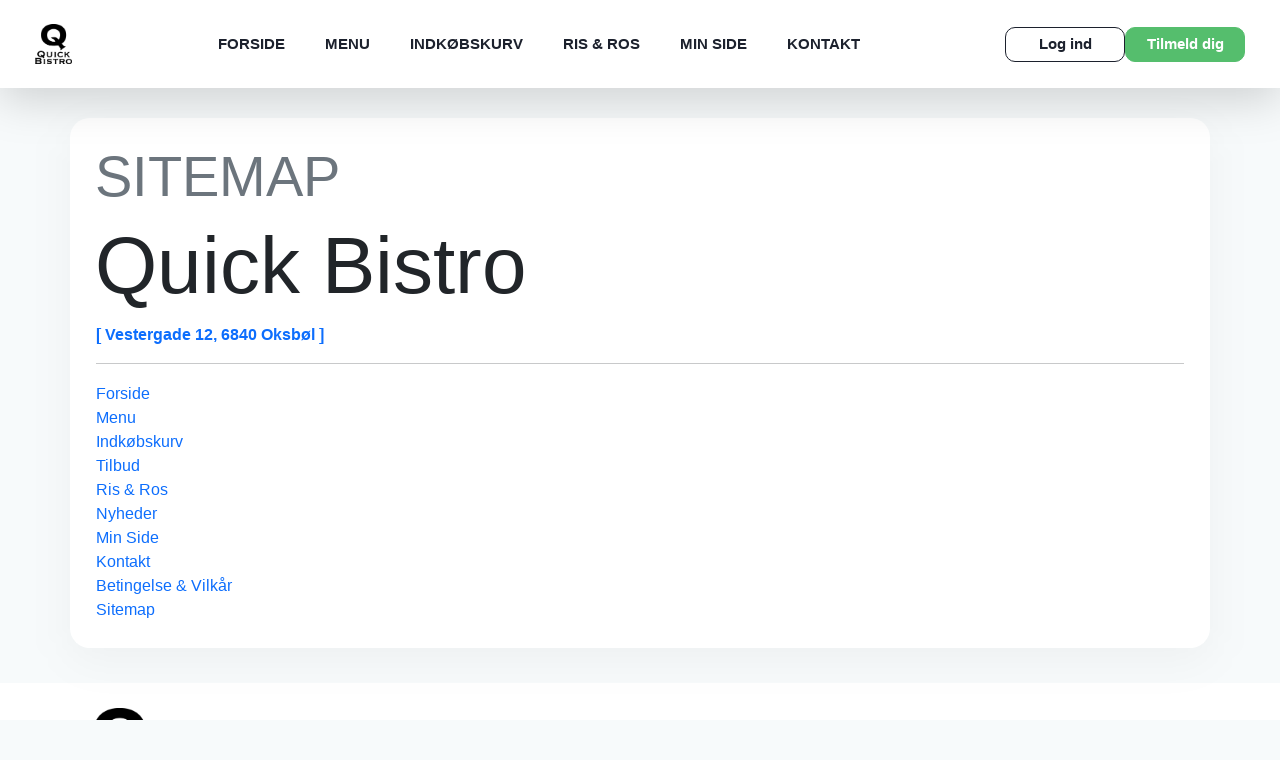

--- FILE ---
content_type: text/html
request_url: https://quick-bistro.dk/sitemap.php
body_size: 47685
content:

<!DOCTYPE html>
<html lang="da">

<head>
    <!-- Meta -->
    <meta charset="ISO-8859-1">
    <meta name="viewport" content="width=device-width, initial-scale=1.0, maximum-scale=1.0">
    <meta http-equiv="X-UA-Compatible" content="ie=edge">
    <title>Quick Bistro - Esbjerg - Takeaway Restaurant - Online Bestilling | SITEMAP</title>
    <meta name="description" content="Pizza og mere på menukortet hos Quick Bistro i Esbjerg og når du bestiller på vores hjemmeside, får du mulighed for rabatter."></meta>
<meta name="keywords" content="Pizza Online, Pizza Esbjerg, Pizza, Spisested, online bestilling, mad, spiser, spise, spis, online bestilling, Jylland Restaurant, mad bestil mad online, pizzaria Esbjerg, Esbjerg, Spis Esbjerg, Mad Esbjerg, Restaurant, restaurant pizzaer, pizzeria, online pizzeria, ePizzera pizzeria, pizzeria, pizza i Esbjerg, Web Wap Solutions, Web Solutions, Wap Solutions, eRestaurant, eRestaurant Suite Professional, Pizza Webshop, Pizza Online Butik"></meta>
<meta name="Title" content="Quick Bistro - Take Away restaurant online - Esbjerg"></meta>
<meta name="Abstract" content="Quick Bistro - Esbjerg Spisested Restaurant Esbjerg Restaurant Pizza Esbjerg Pizzeria Esbjerg, Web Wap Solutions - eRestaurant."></meta>
<meta name="Copyright" content="(C) RESTO - eRestaurant"></meta>
<meta name="Author" content="eRestaurant - www.erestaurant.dk"></meta>

<meta name="DC.Title" content="Quick Bistro Takeaway - Esbjerg Pizza og mere på menukortet og når du bestiller på vores hjemmeside, får du mulighed for rabatter"></meta>
<meta name="DC.Description" content="Quick Bistro Takeaway - Esbjerg - Pizza og mere på menukortet hos Quick Bistro i Esbjerg og når du bestiller på vores hjemmeside, får du mulighed for rabatter."></meta>
<meta name="DC.Subject" content="Quick Bistro Takeaway - Esbjerg Pizza og mere på menukortet og når du bestiller på vores hjemmeside, får du mulighed for rabatter."></meta>
<meta name="DC.Creator" content="eRestaurant RESTO - http://erestaurant.dk"></meta>
<meta name="DC.Publisher" content="eRestaurant RESTO - http://erestaurant.dk"></meta>
<meta name="DC.Date" content="2007-11-01"></meta>
<meta name="DC.Language" content="da"></meta>

<!-- Bing auth -->
<meta name="msvalidate.01" content="D1C3D2ECFFF1FFB903CAB31ECD3012F8" />

<!-- Favicon -->
<link rel="apple-touch-icon" sizes="180x180" href="template/yilmaz2022/images/favicon/apple-touch-icon.png">
<link rel="icon" type="image/png" sizes="32x32" href="template/yilmaz2022/images/favicon/favicon-32x32.png">
<link rel="icon" type="image/png" sizes="16x16" href="template/yilmaz2022/images/favicon/favicon-16x16.png">
<link rel="manifest" href="template/yilmaz2022/images/favicon/site.webmanifest">
<link rel="canonical" href="https://quick-bistro.dk" />
<!-- Favicon End -->


<meta property="og:url"           content="https://quick-bistro.dk" />
<meta property="og:type"          content="website" />
<meta property="og:title"         content="Quick Bistro" />
<meta property="og:description"   content="Quick Bistro Takeaway i Oksbøl" />
<meta property="og:image"         content="https://quick-bistro.dk/template/yilmaz2022/images/logo.png" />

<meta http-equiv="Content-Language" content="da"></meta>

<meta http-equiv="Cache-Control" content="no-cache">



<meta name="Revisit-After" content="7 Days"></meta>
<meta name="robots" content="noarchive"></meta>
<meta name="googlebot" content="noarchive"></meta>
<meta name="distribution" content="GLOBAL"></meta>
    <!-- Meta End-->

    <!-- Favicon -->
    <link rel="apple-touch-icon" sizes="180x180" href="template/yilmaz2022/images/favicon/apple-touch-icon.png">
    <link rel="icon" type="image/png" sizes="32x32" href="template/yilmaz2022/images/favicon/favicon-32x32.png">
    <link rel="icon" type="image/png" sizes="16x16" href="template/yilmaz2022/images/favicon/favicon-16x16.png">
    <link rel="manifest" href="template/yilmaz2022/images/favicon/site.webmanifest?ver=20250422">
    <!-- Favicon End -->

    <!-- view css and js -->
    
    
    
    <script type="text/javascript">
        window.addEventListener('load', (event) => {
            var _gaq = _gaq || [];
            _gaq.push(['_setAccount', 'UA-56321887-1']);
            _gaq.push(['_setDomainName', 'quick-bistro.dk']);
            _gaq.push(['_trackPageview']);

            (function() {
                var ga = document.createElement('script'); ga.type = 'text/javascript'; ga.async = true;
                ga.src = ('https:' == document.location.protocol ? 'https://ssl' : 'http://www') + '.google-analytics.com/ga.js';
                var s = document.getElementsByTagName('script')[0]; s.parentNode.insertBefore(ga, s);
            })();
        })
    </script>





    <!-- Links -->
    <link href="https://fonts.googleapis.com/css2?family=Inter:wght@100;200;300;400;500;600;700;800;900&display=swap"
          rel="stylesheet">
    <link href="https://cdn.jsdelivr.net/npm/bootstrap@5.1.1/dist/css/bootstrap.min.css?ver=20250422" rel="stylesheet"
          integrity="sha384-F3w7mX95PdgyTmZZMECAngseQB83DfGTowi0iMjiWaeVhAn4FJkqJByhZMI3AhiU" crossorigin="anonymous">
    <link href="https://maxcdn.bootstrapcdn.com/font-awesome/4.7.0/css/font-awesome.min.css?ver=20250422" rel="stylesheet">
    <link href="https://cdnjs.cloudflare.com/ajax/libs/animate.css/3.7.2/animate.min.css?ver=20250422" rel="stylesheet">
    <link href="https://cdnjs.cloudflare.com/ajax/libs/intl-tel-input/17.0.8/css/intlTelInput.min.css?ver=20250422" rel="stylesheet">
    <link rel="stylesheet" type="text/css" href="views/desktop-yilmaz2022/js/jquery/ext/timepicker-0.3.3/jquery.ui.timepicker.css?ver=0.3.3" />
    <link href="views/desktop-yilmaz2022/css/lightbox.min.css?ver=20250422" rel="stylesheet">
    
    
    

    <link href="views/desktop-yilmaz2022/css/semantic/calendar.css?ver=20250422" media="print" onload="this.media='all'">

    <link href="views/desktop-yilmaz2022/css/main.css?ver=20250422" rel="stylesheet">
        <link href="views/desktop-yilmaz2022/css/erestaurant.css?ver=20250422" rel="stylesheet">
    <link href="template/yilmaz2022/css/shop.css?ver=20250422-20230919" rel="stylesheet">
    <!-- Links End -->

    </head>

<body itemscope itemtype="https://schema.org/Restaurant">


<div id="fb-root"></div>
<script async defer crossorigin="anonymous" src="https://connect.facebook.net/en_US/sdk.js#xfbml=1&version=v20.0" nonce="xzAI1SFD"></script>



<!-- Header -->
<header>
    <a href="index.php" class="logo">
        <img itemprop="image" src="template/yilmaz2022/images/logo.png" alt="Logo" title="Quick Bistro" fetchpriority="high">
    </a>

    <nav>
    <ul class="menu">
                                                        <li id="index-menu-item" class="top-menu-item menu-index">
                                                    <a href="forside" title="Forside" rel="canonical">Forside</a>
                                            </li>
                                                                                    <li id="menu-menu-item" class="top-menu-item menu-menu">
                                                    <a href="menu" title="Menu" rel="canonical">Menu</a>
                                            </li>
                                                                                    <li id="cart-menu-item" class="top-menu-item menu-cart">
                                                    <a href="kurv" title="Indkøbskurv" rel="canonical">Indkøbskurv</a>
                                            </li>
                                                                                                        <li id="review-menu-item" class="top-menu-item menu-review">
                                                    <a href="risogros" title="Ris & Ros" rel="canonical">Ris & Ros</a>
                                            </li>
                                                                                                        <li id="mypage-menu-item" class="top-menu-item menu-mypage">
                                                    <a href="minside" title="Min Side" rel="canonical">Min Side</a>
                                            </li>
                                                                                    <li id="contact-menu-item" class="top-menu-item menu-contact">
                                                    <a href="kontakt" title="Kontakt" rel="canonical">Kontakt</a>
                                            </li>
                                                                            
        <!--
                <li id="index-menu-item" class="active top-menu-item"><a href="forside" title="Forside" rel="canonical">FORSIDE</a></li>
                <li id="menu-menu-item" class="top-menu-item"><a href="menu" title="Menu" rel="canonical">MENU</a></li>
                <li id="cart-menu-item" class="top-menu-item"><a href="kurv" title="Indkøbskurv">INDKØBSKURV</a></li>
                <li id="review-menu-item" class="top-menu-item"><a href="risogros" title="Ris og Ros">RIS & ROS</a></li>
                <li id="mypage-menu-item" class="top-menu-item"><a href="minside" title="Min Side">MIN SIDE</a></li>
                <li id="contact-menu-item" class="top-menu-item"><a href="kontakt" title="Kontakt os" rel="canonical">KONTAKT</a></li>

                                                                                                                                                                                                                                                                                                                                                                                                                                                                                            
                -->
    </ul>
    <a href="#" class="menu-trigger">
        <span></span>
        <span></span>
        <span></span>
    </a>
</nav>
<div class="actions">
            <a href="#" title="Log Ind" class="login-btn button-style-01 hover01" style="--bg-color: #fff; --color: #1C212D; --border-color:#1C212D; --height: 35px; --width: 120px;" data-bs-toggle="modal" data-bs-target="#modalLogin">Log ind</a>
        <a href="#" title="Tilmeld dig" class="register-btn button-style-01 hover01" style="--bg-color: #55BE6D; --color: #fff; --border-color:#55BE6D ; --height: 35px; --width: 120px;" data-bs-toggle="modal" data-bs-target="#modalRegistration">Tilmeld dig</a>
    </div>
</header>
<!-- Header End -->

<section class="sitemap-page page-wrapper">
    <div class="container page">
        <h1 class="display-4 text-muted">SITEMAP</h1>
        <h2 class="display-1 lead">Quick Bistro</h2>

        <div class="content">
            <table id="sitemap-table" style="width:100%;border:0px;" title="sitemap">
                <tr>
                    <td colspan="2" style="vertical-align: top;text-align:left">
                        <strong>
                            <a id="sitemap-title" href="https://quick-bistro.dk">[ Vestergade 12, 6840 Oksbøl ]</a>
                        </strong>
                        <hr />
                    </td>
                </tr>
                <tr>
                    <td style="vertical-align: top;">
                        <ul>
                                                                                                                                                                                    <li><a href="index.php" title="Forside">Forside</a></li>
                                                                                                                                                                                                                                    <li><a href="menu.php" title="Menu">Menu</a></li>
                                                                                                                                                                                                                                    <li><a href="cart.php" title="Indkøbskurv">Indkøbskurv</a></li>
                                                                                                                                                                                                                                    <li><a href="offers.php" title="Tilbud">Tilbud</a></li>
                                                                                                                                                                                                                                    <li><a href="review.php" title="Ris & Ros">Ris & Ros</a></li>
                                                                                                                                                                                                                                    <li><a href="news.php" title="Nyheder">Nyheder</a></li>
                                                                                                                                                                                                                                    <li><a href="mypage.php" title="Min Side">Min Side</a></li>
                                                                                                                                                                                                                                    <li><a href="contact.php" title="Kontakt">Kontakt</a></li>
                                                                                                                                                                                                                                    <li><a href="privacy.php" title="Betingelse & Vilkår">Betingelse & Vilkår</a></li>
                                                                                                                                                                                                                                    <li><a href="sitemap.php" title="Sitemap">Sitemap</a></li>
                                                                                                            
                                                    </ul>
                    </td>
                </tr>
            </table>
        </div>
    </div>
</section>


<!-- Footer -->
<footer>
    <div class="container">
        <div class="row">

            <div class="col-lg-4">
                <a href="index.php" class="logo"><img loading="lazy" itemprop="image" src="template/yilmaz2022/images/logo.png" alt="Logo"></a>
                <h2 itemprop="name">Quick Bistro</h2>
                <address itemprop="address" itemscope itemtype="https://schema.org/PostalAddress">
                    <span itemprop="streetAddress">Vestergade 12, 6840 <span itemprop="areaServed">Oksbøl</span></span>
                </address>

                <div class="info">
                                        <a itemprop="telephone" href="tel:75 27 20 00" title="Ring til forretning">Tlf: 75 27 20 00</a>
                                                            <a itemprop="telephone" href="tel:75 27 20 11" title="Ring til forretning">Tlf: 75 27 20 11</a>
                                        
                                        <a itemprop="telephone" href="tel:+45 75 27 20 00" title="Ring til forretning" class="button hover01"><i class="fa fa-phone"></i> +45 75 27 20 00</a>
                                    </div>

                <div id="allergy-info-footer" style="clear:both">
                    <hr class="allergy-info-hr" />
                    <a href="contact.php">
                        Hvis du - eller den du bestiller for - <br>har fødevareallergi eller er intolerant over for bestemte fødevarer<br>
                        klik her og kontakt os.
                    </a>
                    <hr class="allergy-info-hr" />
                </div>

                                <a href="http://www.findsmiley.dk/da-DK/Searching/DetailsView.htm?virk=74469" rel="noreferrer" target="_blank" title="Quick Bistro fødevare kontrolrapport">
                    <img loading="lazy" src="views/desktop-yilmaz2022/images/materials/saControl.png" title="Quick Bistro Kontrolrapporten" alt="Quick Bistro Kontrolrapporten" class="saControl">
                </a>
                
            </div>

            <div class="col-lg-2 col-md-6 mobil-none">
                <h6 class="menu-title">Menu</h6>
<ul class="menu">
                        <li><a href="index.php" title="Forside">Forside</a></li>
                                <li><a href="menu.php" title="Menu">Menu</a></li>
                                <li><a href="cart.php" title="Indkøbskurv">Indkøbskurv</a></li>
                                <li><a href="offers.php" title="Tilbud">Tilbud</a></li>
                                <li><a href="review.php" title="Ris & Ros">Ris & Ros</a></li>
                                <li><a href="news.php" title="Nyheder">Nyheder</a></li>
                                <li><a href="mypage.php" title="Min Side">Min Side</a></li>
                                <li><a href="contact.php" title="Kontakt">Kontakt</a></li>
                                <li><a href="privacy.php" title="Betingelse & Vilkår">Betingelse & Vilkår</a></li>
                                <li><a href="sitemap.php" title="Sitemap">Sitemap</a></li>
            
</ul>
            </div>

            <div class="col-lg-2 col-md-6 mobil-none">
                <h6 class="menu-title">Åbningstider</h6>
                
                <ul class="menu between">
                                                                        <li itemprop="openingHours" class="openingtime-today"><a href="#">Mandag <span>12:00 - 21:00</span></a></li>
                                                                                                <li itemprop="openingHours" ><a href="#">Tirsdag <span>12:00 - 21:00</span></a></li>
                                                                                                <li itemprop="openingHours" ><a href="#">Onsdag <span>12:00 - 21:00</span></a></li>
                                                                                                <li itemprop="openingHours" ><a href="#">Torsdag <span>12:00 - 21:00</span></a></li>
                                                                                                <li itemprop="openingHours" ><a href="#">Fredag <span>12:00 - 21:00</span></a></li>
                                                                                                <li itemprop="openingHours" ><a href="#">Lørdag <span>12:00 - 21:00</span></a></li>
                                                                                                <li itemprop="openingHours" ><a href="#">Søndag <span>12:00 - 21:00</span></a></li>
                                            
                </ul>
            </div>

            <div class="col-lg-3 offset-lg-1 pb-5">
                <h6 class="menu-title">Tjenester</h6>
                <div class="fb-page" data-href="https://www.facebook.com/QuickBistroOksboel/?locale=da_DK" data-small-header="false" data-adapt-container-width="true" data-hide-cover="false" data-show-facepile="false"></div>
                <div id="serves-cuisine">
                    <hr />
                    Vi serverer:
                                            <span class="ceo-category"><span itemprop="servesCuisine">Pizza 80 Kr.</span>, </span>
                                            <span class="ceo-category"><span itemprop="servesCuisine">Pizza 85 Kr.</span>, </span>
                                            <span class="ceo-category"><span itemprop="servesCuisine">Pizza 90 Kr.</span>, </span>
                                            <span class="ceo-category"><span itemprop="servesCuisine">Indbagt Pizza 90 Kr.</span>, </span>
                                            <span class="ceo-category"><span itemprop="servesCuisine">Salat Pizza 95 Kr.</span>, </span>
                                            <span class="ceo-category"><span itemprop="servesCuisine">Pizza 95 Kr.</span>, </span>
                                            <span class="ceo-category"><span itemprop="servesCuisine">Mexicansk Pizza Stærk 95 Kr.</span>, </span>
                                            <span class="ceo-category"><span itemprop="servesCuisine">Luksus Pizza 100 Kr.</span>, </span>
                                            <span class="ceo-category"><span itemprop="servesCuisine">Oksefilet Pizza 100 Kr.</span>, </span>
                                            <span class="ceo-category"><span itemprop="servesCuisine">Pizza Med Pommes Frites 95 Kr.</span>, </span>
                                            <span class="ceo-category"><span itemprop="servesCuisine">Børnepizza 65 Kr.</span>, </span>
                                            <span class="ceo-category"><span itemprop="servesCuisine">Pitabrød 70 Kr.</span>, </span>
                                            <span class="ceo-category"><span itemprop="servesCuisine">Durum 75 Kr.</span>, </span>
                                            <span class="ceo-category"><span itemprop="servesCuisine">Pizza Sandwich 85 Kr.</span>, </span>
                                            <span class="ceo-category"><span itemprop="servesCuisine">Pasta & Salater</span>, </span>
                                            <span class="ceo-category"><span itemprop="servesCuisine">Børnemenu 60 Kr.</span>, </span>
                                            <span class="ceo-category"><span itemprop="servesCuisine">Grillmad</span>, </span>
                                            <span class="ceo-category"><span itemprop="servesCuisine">Lux Burger</span>, </span>
                                            <span class="ceo-category"><span itemprop="servesCuisine">Burger</span>, </span>
                                            <span class="ceo-category"><span itemprop="servesCuisine">Drikkevarer</span>, </span>
                    
                </div>
            </div>

        </div>

        <div class="row align-items-center">
            <div class="col-lg-4 mobil-order-3">
                <span class="copy text-muted" style="font-size:11px;">Copyright &copy; 2022 - Leveret af:<br> Online Bestilling System - eRestaurant Suite Pro.</span>
<div id="erestaurant-title"><a style="font-size:11px;color:#6c757d!important;" href="https://erestaurant.dk" rel="noopener" target="_blank" title="RESTO / eRestaurant.dk">Klik her og få din egen forretning online i dag</a></div>
<div><a href="https://erestaurant.dk" rel="noopener" target="_blank" title="eRestaurant.dk"><img rel="preload" style="max-width:200px;" src="images/erestaurant/logo-300x99.png" title="RESTO / eRestaurant.dk" alt="eRestaurant.dk" /></a></div>

            </div>
            <div class="col-lg-4 mobil-order-2">
                <img loading="lazy" class="card-img" src="views/desktop-yilmaz2022/images/payments/kortlogo_64px_kant2_625954af01e9a.png" alt="Kreditkort" />
            </div>
            <div class="col-lg-4 mobil-order-1">
                <ul class="social-media">
                    <li id="facebook"><a title="Følg os på facebook" target="_blank" rel="noopener" href="https://www.facebook.com/QuickBistroOksboel/?locale=da_DK"><i class="fa fa-facebook"></i></a></li>
                    <li id="instagram"><a title="Følg os på Instagram" target="_blank" rel="noopener" href="http://instagram.com"><i class="fa fa-instagram"></i></a></li>
                    <li id="twitter"><a title="Følg os på Twitter" target="_blank" rel="noopener" href="http://twitter.com"><i class="fa fa-twitter"></i></a></li>
                    <li id="linkedin"><a title="Følg os på Linkedin" target="_blank" rel="noopener" href="https://www.linkedin.com"><i class="fa fa-linkedin"></i></a></li>
                    <li id="whatsapp"><a title="Kontakt os på Whatsapp" target="_blank" rel="noopener" href="https://whatsapp.com"><i class="fa fa-whatsapp"></i></a></li>
                    <li id="youtube"><a title="Følg os på Youtube" target="_blank" rel="noopener" href="https://youtube.com"><i class="fa fa-youtube"></i></a></li>
                </ul>
            </div>
        </div>
    </div>
    <!-- Modal -->
<div class="modal loginModal modalRezerve fade" id="modalRezerve" tabindex="-1" aria-labelledby="exampleModalLabel"
     aria-hidden="true">
    <div class="modal-dialog modal-dialog-centered">
        <div class="modal-content">
            <div class="modal-inner">
                <div class="modal-header">
                    <button type="button" class="close-btn" data-bs-dismiss="modal" aria-label="Close">
                        <svg id="Group_6547" data-name="Group 6547" xmlns="http://www.w3.org/2000/svg"
                             width="28.969" height="28.969" viewBox="0 0 28.969 28.969">
                            <g id="_x33_">
                                <path id="Path_25611" data-name="Path 25611"
                                      d="M21.727,2.414a4.833,4.833,0,0,1,4.828,4.828V21.727a4.833,4.833,0,0,1-4.828,4.828H7.242a4.833,4.833,0,0,1-4.828-4.828V7.242A4.833,4.833,0,0,1,7.242,2.414Zm0-2.414H7.242A7.242,7.242,0,0,0,0,7.242V21.727a7.242,7.242,0,0,0,7.242,7.242H21.727a7.242,7.242,0,0,0,7.242-7.242V7.242A7.242,7.242,0,0,0,21.727,0Z"
                                      fill="#000" />
                            </g>
                            <path id="Path_25612" data-name="Path 25612"
                                  d="M14.646,12.939,18.06,9.526a1.207,1.207,0,0,0-1.707-1.707l-3.414,3.414L9.524,7.818A1.207,1.207,0,0,0,7.818,9.524l3.415,3.415L7.819,16.353A1.207,1.207,0,1,0,9.526,18.06l3.414-3.414,3.414,3.414a1.207,1.207,0,0,0,1.707-1.707Z"
                                  transform="translate(1.545 1.545)" fill="#000" />
                        </svg>
                    </button>
                    <h4 id="modal-title" class="opret-tt">Reservation</h4>
                </div>
                <div class="modal-body">
                    <div id="successful-reservation" class="alert alert-success" role="alert" style="display: none;"></div>
                    <div id="failed-reservation" class="alert alert-danger" role="alert" style="display: none;"></div>
                    <div id="reservation-modal-wrapper" class="rezervosyon-modal">
                        <p>
                            Reservationen er først gyldig efter vores bekræftelse. Bordbestillinger skal ske senest
                            dagen før. Bordbestilling til samme dag skal være foretaget pr. telefon i restaurantens
                            åbningstid
                        </p>
                        <form action="" method="post" id="reservation-form" class="row justify-content-between form">
                            <input type="hidden" name="fighter" id="fighter" value="" />
                            <div class="col-lg-5">
                                <div class="input-style mb30">
                                    <label for=""><img src="views/desktop-yilmaz2022/images/icons/calendar2.svg" alt="date"> VÆLG DATO</label>
                                    <div class="ui calendar" id="reservation-calender"></div>
                                    <input type="hidden" name="selected-date" id="selected-date" value="" />
                                </div>

                                <div class="input-style mb30">
                                    <label for=""><img src="views/desktop-yilmaz2022/images/icons/clock.svg" alt="time"> Hvad tid</label>
                                    <div class="row">
                                        <div class="col-6">
                                            <input id="time-hour" name="time-hour" type="number" value="14" max="24" min="0" onchange="javascript:reservation.hourChanged(this.value);">
                                        </div>
                                        <div class="col-6">
                                            <input id="time-min" name="time-min" type="number" value="00" max="55" min="0" onchange="javascript:reservation.minChanged(this.value);">
                                        </div>
                                        <div class="col-12">
                                            <div id="selected-date-time" class="conclusion"></div>
                                        </div>
                                    </div>
                                </div>
                            </div>
                            <div class="col-lg-6">
                                <div class="input-style mb20">
                                    <label for=""><img src="views/desktop-yilmaz2022/images/icons/reserved.svg" alt="numerofguests"> ANTAL GÆSTER</label>
                                    <select name="guests" id="reservation-guests">
                                        <option value="1">1 gæst</option>
                                        <option value="2">2 gæster</option>
                                        <option value="3">3 gæster</option>
                                        <option value="4">4 gæster</option>
                                        <option value="5">5 gæster</option>
                                        <option value="6">6 gæster</option>
                                        <option value="7">7 gæster</option>
                                        <option value="8">8 gæster</option>
                                        <option value="9">9 gæster</option>
                                        <option value="10">10 gæster</option>
                                    </select>
                                </div>

                                <div class="input-style">
                                    <label for=""><img src="views/desktop-yilmaz2022/images/icons/reserved.svg" alt="reserved"> KONTAKT OPLYSNINGER</label>
                                    <input type="text" name="name" id="reservation-name" class="mb10" placeholder="Dit Navn:">
                                    <input type="text" name="phone" id="reservation-phone" class="mb10" placeholder="Telefon/mobilnummer:">
                                    <input type="text" name="email" id="reservation-email" class="mb10" placeholder="E-mail:">
                                    <textarea name="message" id="reservation-message" placeholder="evt besked:"></textarea>
                                </div>
                                <input type="hidden" name="reservation_token" id="reservation_token" value="7896fc37d7229bc4bdc6297d01ae3711" />
                                <a href="#" id="send-reservation" class="button-style-01 hover01" style="--bg-color: #55BE6D; --color: #fff; --border-color:#55BE6D ; --height: 55px; --width: 100%;">SEND</a>
                            </div>
                        </form>
                    </div>
                </div>
            </div>
        </div>
    </div>
</div>
</footer>
<!-- Footer End -->
<!-- Modal -->
<div class="modal loginModal fade" id="modalLogin" tabindex="-1" aria-labelledby="loginModalLabel" aria-hidden="true">
    <div class="modal-dialog modal-dialog-centered">
        <div class="modal-content">

            <div id="success-body" class="ishidden" style="text-align: center">
                <br><br>
                <img loading="lazy" src="views/desktop-yilmaz2022/images/icons/green-tick-big-green.png" alt="tick" style="max-width: 90%"/><br><br>
                <a href="checkout_information.php" class="button-style-01 hover01" style="--bg-color: #55BE6D; --color: #fff; --border-color:#55BE6D ; --height: 45px; --width: 100%;">fortsæt</a>
                <br><br>
            </div>

            <div class="modal-inner">
                <div class="modal-header">
                    <button type="button" class="close-btn" data-bs-dismiss="modal" aria-label="Close">
                        <svg id="Group_6547" data-name="Group 6547" xmlns="http://www.w3.org/2000/svg" width="28.969" height="28.969" viewBox="0 0 28.969 28.969">
                            <g id="_x33_">
                                <path id="Path_25611" data-name="Path 25611" d="M21.727,2.414a4.833,4.833,0,0,1,4.828,4.828V21.727a4.833,4.833,0,0,1-4.828,4.828H7.242a4.833,4.833,0,0,1-4.828-4.828V7.242A4.833,4.833,0,0,1,7.242,2.414Zm0-2.414H7.242A7.242,7.242,0,0,0,0,7.242V21.727a7.242,7.242,0,0,0,7.242,7.242H21.727a7.242,7.242,0,0,0,7.242-7.242V7.242A7.242,7.242,0,0,0,21.727,0Z" fill="#000"/>
                            </g>
                            <path id="Path_25612" data-name="Path 25612" d="M14.646,12.939,18.06,9.526a1.207,1.207,0,0,0-1.707-1.707l-3.414,3.414L9.524,7.818A1.207,1.207,0,0,0,7.818,9.524l3.415,3.415L7.819,16.353A1.207,1.207,0,1,0,9.526,18.06l3.414-3.414,3.414,3.414a1.207,1.207,0,0,0,1.707-1.707Z" transform="translate(1.545 1.545)" fill="#000"/>
                        </svg>
                    </button>
                    <h4>Log venligst ind</h4>
                </div>
                <div class="modal-body">
                    <div class="alert alert-warning ishidden" role="alert" id="login-error-wrapper">
                        <i class="fa fa-exclamation-triangle" aria-hidden="true"></i> <span id="error-message"></span>
                    </div>

                    <form action="checkout_information.php?t=1770041745" method="post" name="login" onsubmit="return app.login(this);">
                        <div class="form-style">
                            <label for="username">Mobilnummer eller e-mail</label>
                            <input type="username"  name="username" id="username" placeholder="Mobilnummer eller e-mail">

                        </div>
                        <div class="form-style">
                            <label for="password">Adgangskode</label>
                            <input type="password" name="password" id="password"  placeholder="Adgangskode">
                        </div>
                        <p class="pl5 mt10 mb10 small">
                            <input type="checkbox" name="staylogged" value="1" id="stay-loggedin" />
                            <label id="stay-loggedin-label" for="stay-loggedin">Forbliv logget ind</label><br>
                            <small class="text-muted">Fjern markeringen hvis du er på en offentlig maskine</small>
                        </p>

                        <a href="forgotpassword.php" class="link-text" style="font-weight: 600">
                            Jeg har glemt min adgangskode
                            <img loading="lazy" src="views/desktop-yilmaz2022/images/icons/lock.svg" alt="lock">
                        </a>

                           <button type="submit" name="login" class="button-style-01 mb15 hover01" style="--bg-color: #55BE6D; --color: #fff; --border-color:#55BE6D ; --height: 55px; --width: 100%;">
                            LOG IND
                            <img loading="lazy" id="login-indicator" class="ishidden"  src="views/desktop-yilmaz2022/images/indicators/vertical.gif" title="Vent venligst..." alt="Vent venligst..." />
                        </button>

                        <hr class="hr-text" data-content="ELLER" />

                                                    <a href="checkout_information.php?t=1770041745&isguest=1" class="button-style-01 mb10 hover01" style="--bg-color: transparent; --color: #000; --border-color:#6C727F ; --height: 55px; --width: 100%;"><img loading="lazy" src="views/desktop-yilmaz2022/images/icons/anonymous.svg" alt="Gæst">Fortsæt som gæst</a>
                                                
                        <p class="text-center mt25 mb25">Har du ikke en konto?</p>
                        <a href="#" class="button-style-01 mb15 hover01" style="--bg-color: #000; --color: #fff; --border-color:#000 ; --height: 55px; --width: 100%;" data-bs-toggle="modal" data-bs-target="#modalRegistration">OPRET KONTO</a>
                    </form>
                </div>
            </div>
        </div>
    </div>
</div>
<!-- Modal -->
<div class="modal loginModal fade" id="modalRegistration" tabindex="-1" aria-labelledby="modalRegistrationLabel"
     aria-hidden="true">
    <div class="modal-dialog modal-dialog-centered">
        <div class="modal-content">
            <div class="modal-inner">
                <div class="modal-header">
                    <button type="button" class="close-btn" data-bs-dismiss="modal" aria-label="Close">
                        <svg id="Group_6547" data-name="Group 6547" xmlns="http://www.w3.org/2000/svg"
                             width="28.969" height="28.969" viewBox="0 0 28.969 28.969">
                            <g id="_x33_">
                                <path id="Path_25611" data-name="Path 25611"
                                      d="M21.727,2.414a4.833,4.833,0,0,1,4.828,4.828V21.727a4.833,4.833,0,0,1-4.828,4.828H7.242a4.833,4.833,0,0,1-4.828-4.828V7.242A4.833,4.833,0,0,1,7.242,2.414Zm0-2.414H7.242A7.242,7.242,0,0,0,0,7.242V21.727a7.242,7.242,0,0,0,7.242,7.242H21.727a7.242,7.242,0,0,0,7.242-7.242V7.242A7.242,7.242,0,0,0,21.727,0Z"
                                      fill="#000" />
                            </g>
                            <path id="Path_25612" data-name="Path 25612"
                                  d="M14.646,12.939,18.06,9.526a1.207,1.207,0,0,0-1.707-1.707l-3.414,3.414L9.524,7.818A1.207,1.207,0,0,0,7.818,9.524l3.415,3.415L7.819,16.353A1.207,1.207,0,1,0,9.526,18.06l3.414-3.414,3.414,3.414a1.207,1.207,0,0,0,1.707-1.707Z"
                                  transform="translate(1.545 1.545)" fill="#000" />
                        </svg>
                    </button>
                    <h4 class="opret-tt"> Opret konto</h4>
                </div>

                <div class="alert alert-warning ishidden" role="alert" id="errors-wrapper">
                    <i class="fa fa-exclamation-triangle" aria-hidden="true"></i> <span id="errors"></span>
                </div>

                <div class="modal-body">
                    <form action="register.php" name="registration" id="registration" class="row" autocomplete="off">
                        <input type="hidden" name="fighter" value="" /> 
                        <input type="hidden" name="token" value="7896fc37d7229bc4bdc6297d01ae3711" />
                        <input type="hidden" name="simpleReqistration" value="1" />
                                                    <input type="hidden" name="return_url" value="mypage.php" />
                        
                        <div class="tt-new mt0">
                            <h5>Er du erhvervskunde?</h5>
                            <div class="checkbox-style03">
                                <input type="checkbox" id="iscompany" name="iscompany">
                                <label for="iscompany">Ja <span></span></label>
                            </div>
                        </div>
                        <div class="form-hide mb20">
                            <div class="row ">
                                <div class="form-style col-lg-6">
                                    <label for="cvr">CVR</label>
                                    <input type="text" name="cvr" id="cvr" placeholder="">
                                </div>
                                <div class="form-style col-lg-6">
                                    <label for="companyname">Firmanavn</label>
                                    <input type="text" name="companyname" id="companyname" placeholder="">
                                </div>
                                <div class="form-style col-lg-12 mb15">
                                    <label for="ean">EAN</label>
                                    <input type="text" name="ean" id="ean" placeholder="">
                                </div>

                            </div>
                        </div>
                        <div class="form-style col-lg-6">
                            <label for="firstname">Fornavn</label>
                            <input type="text" name="firstname" id="firstname" placeholder="" autocomplete="firstname">

                        </div>
                        <div class="form-style col-lg-6">
                            <label for="lastname">Efternavn</label>
                            <input type="text" name="lastname" id="lastname" placeholder="" autocomplete="lastname">
                        </div>
                        <div class="form-style input-icon col-lg-12">
                            <label for="email">E-mail</label>
                            <input type="text" name="email" id="email" placeholder="">
                            <img style="--ww: 18px" src="views/desktop-yilmaz2022/images/icons/email.svg" alt="email">
                        </div>
                        <div class="form-style mb0 col-lg-12">
                            <label for="mobilenumber">Mobilnummer</label>
                        </div>
                        <div class="form-style col-lg-3">
                                <input type="text" name="phoneArea" id="phoneArea" placeholder="" autocomplete="new-phoneArea" />
                        </div>
                        <div class="form-style input-icon col-lg-9">
                            <input type="text" name="mobilenumber" id="mobilenumber" placeholder="">
                            <img style="--ww: 14px" src="views/desktop-yilmaz2022/images/icons/hand-phone.svg" alt="phone">
                        </div>

                        <div class="form-style input-icon col-lg-6">
                            <label for="password_new">Vælg adgangskode</label>
                            <input type="password" name="password_new" id="password_new" placeholder="" autocomplete="new-password">
                            <img style="--ww: 14px" src="views/desktop-yilmaz2022/images/icons/lock-02.svg" alt="lock">
                        </div>
                        <div class="form-style input-icon col-lg-6">
                            <label for="password_confirm">Gentag adgangskode</label>
                            <input type="password" name="password_confirm" id="password_confirm" placeholder="" autocomplete="new-password">
                            <img style="--ww: 14px" src="views/desktop-yilmaz2022/images/icons/lock-02.svg" alt="lock">
                        </div>
                        
                        <div class="check-list">
                            <br><br>
                            <div class="checkbox">
                                <input type="checkbox" id="emailnewsletter" name="emailnewsletter" checked>
                                <label for="emailnewsletter"><span>Ja, jeg vil være blandt de første, der får besked om tilbud via e-mail</span></label>
                            </div>
                            <div class="checkbox">
                                <input type="checkbox" id="smsnewsletter" name="smsnewsletter" checked>
                                <label for="smsnewsletter"><span>Ja, jeg vil være blandt de første, der får besked om tilbud via SMS</span></label>
                            </div>
                        </div>

                        <div class="form-style col-lg-12">
                            <div class="cehckbox-robot">
                                <input type="checkbox" id="robot">
                                <label for="robot"><span>Jeg er ikke robot</span></label>
                            </div>
                        </div>

                        <div class="col-lg-12">
                            <button type="submit" class="button-style-01 mb15 hover01" name="doRegister" style="--bg-color: #55BE6D; --color: #fff; --border-color:#55BE6D ; --height: 55px; --width: 100%;">
                                <img id="register-indicator" class="ishidden" src="views/desktop-yilmaz2022/images/indicators/vertical.gif" title="Vent venligst..." alt="Vent venligst..." />
                                Opret
                            </button>
                        </div>

                    </form>
                </div>
            </div>
        </div>
    </div>
</div>

<!-- jquery -->

<script src="https://code.jquery.com/jquery-1.11.1.min.js?ver=20241130"></script>

<!-- Bootstrap -->
<script src="https://cdn.jsdelivr.net/npm/bootstrap@5.1.1/dist/js/bootstrap.bundle.min.js?ver=20241130"
        integrity="sha384-/bQdsTh/da6pkI1MST/rWKFNjaCP5gBSY4sEBT38Q/9RBh9AH40zEOg7Hlq2THRZ" crossorigin="anonymous">
</script>

<!-- Lightbox -->
<script src="views/desktop-yilmaz2022/js/lightbox.min.js?ver=20241130"></script>

<!-- Slick -->
<script defer src="views/desktop-yilmaz2022/js/slick.min.js?ver=20241130"></script>
<script defer src="views/desktop-yilmaz2022/js/slider.js?ver=20241130"></script>

<!-- Bootbox -->
<script src="views/desktop-yilmaz2022/js/bootbox/bootbox.all.min.js?ver=20241130"></script>

<!-- Application -->
<script src="views/desktop-yilmaz2022/js/application.js?ver=20241130"></script>

<!-- Main -->
<script src="views/desktop-yilmaz2022/js/moment-with-locales.min.js?ver=20241130"></script>
<script src="https://cdn.rawgit.com/mdehoog/Semantic-UI/6e6d051d47b598ebab05857545f242caf2b4b48c/dist/semantic.min.js"></script>
<script src="https://cdn.jsdelivr.net/jquery.validation/1.16.0/jquery.validate.min.js?ver=20241130"></script>
<script src="https://cdn.jsdelivr.net/jquery.validation/1.16.0/additional-methods.min.js"></script>
<script src="https://cdnjs.cloudflare.com/ajax/libs/intl-tel-input/17.0.8/js/intlTelInput.min.js?ver=20241130"></script>
<script defer type="text/javascript" src="https://maps.googleapis.com/maps/api/js?libraries=places&amp;key=AIzaSyBdhgx8SkGR-AgaVGUVgTaYObRp3SHOc-I"></script>
<script type="text/javascript" src="views/desktop-yilmaz2022/js/main.js"></script>

<script src="views/desktop-yilmaz2022/js/shopconnection.js?ver=20241130-01" type="text/javascript" charset="utf-8"></script>
<script async src="views/desktop-yilmaz2022/js/notify.min.js?ver=20241130" type="text/javascript"></script>

<!-- Shop -->
<script src="template/yilmaz2022/js/shop.js?ver=20241130-20230919"></script>

<script defer src="views/desktop-yilmaz2022/js/tracking.js?ver=20241130" type="text/javascript" charset="utf-8"></script>
<script>
    $(document).ready(function () {
        
        try{
            registration.init();
        }catch(e){ console.info("unable to call registration init!" + e); }
        try{
            registration.setMobilePhoneFlags();
        }catch(e) {console.info("unable to set phone flags");}
        
    });
</script>
<script>
    // Javascript
    var input = document.querySelector("#phoneNumber");
    if(input) {
        window.intlTelInput(input, ({
            initialCountry: "dk"
        }));
    }

    $(document).ready(function () {
        reservation.init();

        $('.iti__flag-container').click(function () {
            var countryCode = $('.iti__selected-flag').attr('title');
            var countryCode = countryCode.replace(/[^0-9]/g, '')
            $('#phoneNumber').val("");
            $('#phoneNumber').val("+" + countryCode + " " + $('#phoneNumber').val());
        });
    });
</script>
</body>

</html>